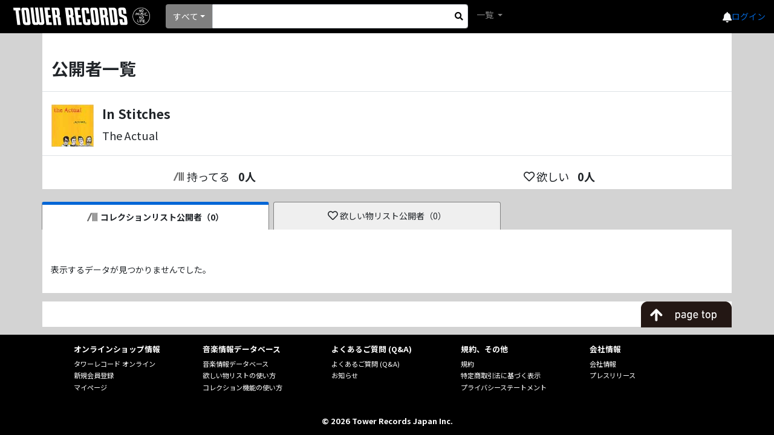

--- FILE ---
content_type: text/javascript; charset=utf-8
request_url: https://ec-concier.com/collect?d=eNp1Uc1OwkAYfBWzZ9JCkR-5oSRiAkJCDOqlWXc_2oWWrrvbIhIuNMb4CJ704s3EGE4mGh-mkcS3cFvgwMHbzOzM97czRLHCqDZDklFUQ_lCuUroAcaU0HIJCiiHwuyh0WwNjqc-DKuX-zc9eWb1SkcXE970Ov0p6aqGNkqQWZFx6Hk5xKMs17t26yOHn7SjqHXYL51a1fF41A5Lt906O8f1js5xESjtdJXiUlM3kCn16ZWhggkIY8jTKYSnRROIyRT4JgmlCnwQJjEtq1gsVippISywL7VN44HAzhoNZaRBZBWMvFHWHCJlqykHLXLsgBExmGhZMeWlWrL4TuK3JP5M4tdksczAw-_TcvXytYrvfp7fk_g-FVPbYwY-dFrAAIQAsW6ZlrRdYI6rN6lY-Y0yYVS5qFawqvlc1nvXkyk7HoKFsrlgBLZXVdjZDL_mNtF_N88hRsVWohDpgB2kh2hjstfpofm_W0vqo5oSIcz_AMsMuYs&callback=_ARA_vx8dbEdkvn68C2RuNnjDfnKtNPYOUA3G
body_size: 148
content:
/**/_ARA_vx8dbEdkvn68C2RuNnjDfnKtNPYOUA3G({"action_queue":{},"page_crawl":true,"user":{"session_id":"dde3d522052143448059ce6246064775_1768755317"}})